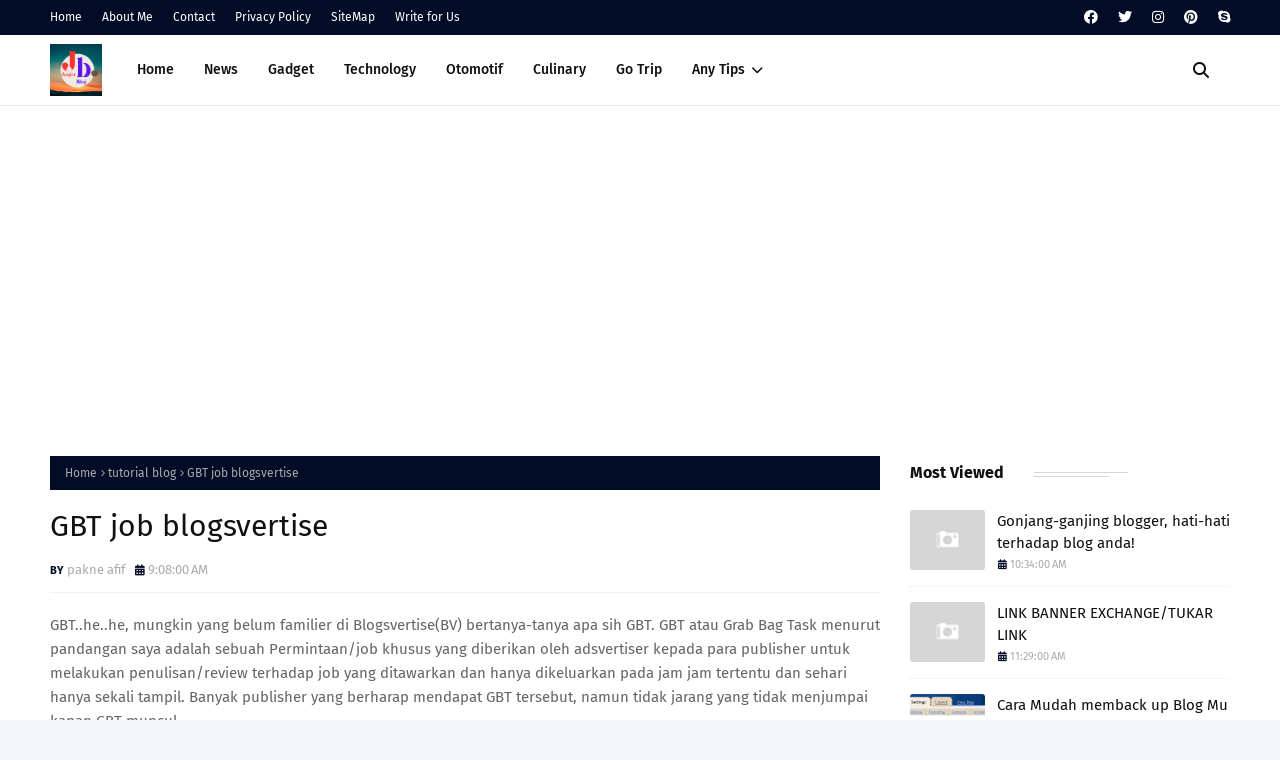

--- FILE ---
content_type: text/html; charset=utf-8
request_url: https://www.google.com/recaptcha/api2/aframe
body_size: 267
content:
<!DOCTYPE HTML><html><head><meta http-equiv="content-type" content="text/html; charset=UTF-8"></head><body><script nonce="lJaU0iMJPz3l5BTAma2Rlw">/** Anti-fraud and anti-abuse applications only. See google.com/recaptcha */ try{var clients={'sodar':'https://pagead2.googlesyndication.com/pagead/sodar?'};window.addEventListener("message",function(a){try{if(a.source===window.parent){var b=JSON.parse(a.data);var c=clients[b['id']];if(c){var d=document.createElement('img');d.src=c+b['params']+'&rc='+(localStorage.getItem("rc::a")?sessionStorage.getItem("rc::b"):"");window.document.body.appendChild(d);sessionStorage.setItem("rc::e",parseInt(sessionStorage.getItem("rc::e")||0)+1);localStorage.setItem("rc::h",'1769439378322');}}}catch(b){}});window.parent.postMessage("_grecaptcha_ready", "*");}catch(b){}</script></body></html>

--- FILE ---
content_type: text/javascript; charset=UTF-8
request_url: http://www.jatger.net/feeds/posts/default/-/tutorial%20blog?alt=json-in-script&max-results=3&callback=jQuery112402503918631720694_1769439376077&_=1769439376078
body_size: 3047
content:
// API callback
jQuery112402503918631720694_1769439376077({"version":"1.0","encoding":"UTF-8","feed":{"xmlns":"http://www.w3.org/2005/Atom","xmlns$openSearch":"http://a9.com/-/spec/opensearchrss/1.0/","xmlns$blogger":"http://schemas.google.com/blogger/2008","xmlns$georss":"http://www.georss.org/georss","xmlns$gd":"http://schemas.google.com/g/2005","xmlns$thr":"http://purl.org/syndication/thread/1.0","id":{"$t":"tag:blogger.com,1999:blog-3980022248220076160"},"updated":{"$t":"2025-09-26T17:48:40.876+07:00"},"category":[{"term":"info"},{"term":"tips and trik"},{"term":"uneg-uneg"},{"term":"tips sehat"},{"term":"kuliner"},{"term":"tutorial blog"},{"term":"Kesehatan"},{"term":"Pengetahuan Sekolah"},{"term":"Review"},{"term":"info gadget"},{"term":"otomotif"},{"term":"seputar musik"},{"term":"tips harian"},{"term":"kesehatan anak"},{"term":"fenomena unik"},{"term":"teknologi"},{"term":"peraturan"},{"term":"wisata"},{"term":"kasiat tanaman"},{"term":"tahap perkembangan anak"},{"term":"infotainment"},{"term":"internet"},{"term":"Kecantikan"},{"term":"handphone"},{"term":"olah raga"},{"term":"Lirik lagu Nasional"},{"term":"artis"},{"term":"bisnis online"},{"term":"refreshing Go Green"},{"term":"bisnis online free"},{"term":"ramadhan dan lebaran"},{"term":"tips bercinta"},{"term":"tips meningkatkan trafik pengunjung"},{"term":"tren busana"},{"term":"film animasi"},{"term":"Lirik Lagu Campursari"},{"term":"facebook"},{"term":"Cerita anak terbaru"},{"term":"Kata bijak"},{"term":"Tutorial paypal"},{"term":"another"},{"term":"kontes blog"},{"term":"SEO"},{"term":"blogger"},{"term":"kata kata romantis"},{"term":"properti"},{"term":"Tahun Baru"},{"term":"komputer"},{"term":"software"},{"term":"Cerita dongeng"},{"term":"Manthous"},{"term":"cerita dewasa"},{"term":"film anak"},{"term":"free download"},{"term":"hamil"},{"term":"seputar film"},{"term":"Contoh Surat"},{"term":"Didi Kempot"},{"term":"lowongan kerja"},{"term":"tips kesehatan bayi \u0026 anak"},{"term":"Blogilicious"},{"term":"Cerita lucu"},{"term":"Pendidikan gratis"},{"term":"backlink"},{"term":"desain rumah"},{"term":"film drama"},{"term":"free download games"},{"term":"free ebook"},{"term":"game"},{"term":"info Bank BNI"},{"term":"lirik lagu pop-rock"},{"term":"makanan bayi"},{"term":"monetize blog"},{"term":"produk UKM"},{"term":"info Bank BRI"},{"term":"lirik lagu dangdut"},{"term":"lirik lagu keroncong"},{"term":"peluang usaha"},{"term":"tips make bayi"},{"term":"Bank Bukopin"},{"term":"Info Digibank"},{"term":"Keuangan"},{"term":"Lirik Lagu-lagu Pramuka"},{"term":"Paypal wishlist"},{"term":"Privacy policy"},{"term":"Stok darah PMI"},{"term":"Tangan Di Atas"},{"term":"Ulasan"},{"term":"about"},{"term":"bacaan doa"},{"term":"dagangan"},{"term":"free download template blogger"},{"term":"ga"},{"term":"tv streaming"}],"title":{"type":"text","$t":"Information dan Tips"},"subtitle":{"type":"html","$t":"information on tips on various aspects of life"},"link":[{"rel":"http://schemas.google.com/g/2005#feed","type":"application/atom+xml","href":"http:\/\/www.jatger.net\/feeds\/posts\/default"},{"rel":"self","type":"application/atom+xml","href":"http:\/\/www.blogger.com\/feeds\/3980022248220076160\/posts\/default\/-\/tutorial+blog?alt=json-in-script\u0026max-results=3"},{"rel":"alternate","type":"text/html","href":"http:\/\/www.jatger.net\/search\/label\/tutorial%20blog"},{"rel":"hub","href":"http://pubsubhubbub.appspot.com/"},{"rel":"next","type":"application/atom+xml","href":"http:\/\/www.blogger.com\/feeds\/3980022248220076160\/posts\/default\/-\/tutorial+blog\/-\/tutorial+blog?alt=json-in-script\u0026start-index=4\u0026max-results=3"}],"author":[{"name":{"$t":"pakne afif"},"uri":{"$t":"http:\/\/www.blogger.com\/profile\/00833023110395392007"},"email":{"$t":"noreply@blogger.com"},"gd$image":{"rel":"http://schemas.google.com/g/2005#thumbnail","width":"16","height":"16","src":"https:\/\/img1.blogblog.com\/img\/b16-rounded.gif"}}],"generator":{"version":"7.00","uri":"http://www.blogger.com","$t":"Blogger"},"openSearch$totalResults":{"$t":"55"},"openSearch$startIndex":{"$t":"1"},"openSearch$itemsPerPage":{"$t":"3"},"entry":[{"id":{"$t":"tag:blogger.com,1999:blog-3980022248220076160.post-6841862965647164573"},"published":{"$t":"2014-06-09T10:02:00.003+07:00"},"updated":{"$t":"2014-06-09T10:07:42.254+07:00"},"category":[{"scheme":"http://www.blogger.com/atom/ns#","term":"tutorial blog"}],"title":{"type":"text","$t":"Web yang mempunyai Pagerank (PR) tinggi diatas 3"},"summary":{"type":"text","$t":"Web yang mempunyai Pagerank (PR) tinggi diatas 3 - Mendapat backlink dari Website dengan Page Rank tinggi sangat penting untuk memperkuat persaingan kata kunci (keyword) dalam mesin pencarian seperti google, bing, yahoo, ask, dll. Page rank 3 keatas merupakan web yang menjadi incaran para pemain SEO. Dari hasil browsing-browsing beberapa waktu lalu saya menemukan daftar website\/blog social "},"link":[{"rel":"edit","type":"application/atom+xml","href":"http:\/\/www.blogger.com\/feeds\/3980022248220076160\/posts\/default\/6841862965647164573"},{"rel":"self","type":"application/atom+xml","href":"http:\/\/www.blogger.com\/feeds\/3980022248220076160\/posts\/default\/6841862965647164573"},{"rel":"alternate","type":"text/html","href":"http:\/\/www.jatger.net\/2014\/06\/web-yang-mempunyai-pagerank-pr-tinggi.html","title":"Web yang mempunyai Pagerank (PR) tinggi diatas 3"}],"author":[{"name":{"$t":"pakne afif"},"uri":{"$t":"http:\/\/www.blogger.com\/profile\/00833023110395392007"},"email":{"$t":"noreply@blogger.com"},"gd$image":{"rel":"http://schemas.google.com/g/2005#thumbnail","width":"16","height":"16","src":"https:\/\/img1.blogblog.com\/img\/b16-rounded.gif"}}],"media$thumbnail":{"xmlns$media":"http://search.yahoo.com/mrss/","url":"https:\/\/blogger.googleusercontent.com\/img\/b\/R29vZ2xl\/AVvXsEj0WZ8mX2A4-bqRDHs0G5tjBTtKS9arpF1o8Mfcz_7OwEfozHhzqlWMJ-DMyb6YjYqU86dD2SKWJM-LTMVOGwgTPrVR5BRUnTTiyPXYz2ATLo8ooR8a0MFUuFlE3hx8sQ282N02mqpsRI-f\/s72-c\/web+pagerank+tinggi.jpg","height":"72","width":"72"}},{"id":{"$t":"tag:blogger.com,1999:blog-3980022248220076160.post-3145451514159977897"},"published":{"$t":"2012-09-14T22:03:00.000+07:00"},"updated":{"$t":"2017-06-19T12:18:10.069+07:00"},"category":[{"scheme":"http://www.blogger.com/atom/ns#","term":"tutorial blog"}],"title":{"type":"text","$t":"Tips memulai menulis di blog"},"summary":{"type":"text","$t":"\nTips memulai menulis di blog keliatanya perlu disampaikan kembali agar temen-temen yang masih canggung untuk memulai ngeblog tidak berhenti sebelum sempat menulis satu kata pun di blog baru mereka. Maaf tulisan ini akan lebih bermanfaat bagi yang masih awam ngeblog, kalo bagi para mastah blogger ya pastinya kurang pas jadi nanti kalo ada yang kurang mohon ditambahkan yach, kita mulai yuk, gini.."},"link":[{"rel":"replies","type":"application/atom+xml","href":"http:\/\/www.jatger.net\/feeds\/3145451514159977897\/comments\/default","title":"Post Comments"},{"rel":"replies","type":"text/html","href":"http:\/\/www.blogger.com\/comment\/fullpage\/post\/3980022248220076160\/3145451514159977897","title":"0 Comments"},{"rel":"edit","type":"application/atom+xml","href":"http:\/\/www.blogger.com\/feeds\/3980022248220076160\/posts\/default\/3145451514159977897"},{"rel":"self","type":"application/atom+xml","href":"http:\/\/www.blogger.com\/feeds\/3980022248220076160\/posts\/default\/3145451514159977897"},{"rel":"alternate","type":"text/html","href":"http:\/\/www.jatger.net\/2011\/11\/tips-memulai-menulis-di-blog.html","title":"Tips memulai menulis di blog"}],"author":[{"name":{"$t":"pakne afif"},"uri":{"$t":"http:\/\/www.blogger.com\/profile\/00833023110395392007"},"email":{"$t":"noreply@blogger.com"},"gd$image":{"rel":"http://schemas.google.com/g/2005#thumbnail","width":"16","height":"16","src":"https:\/\/img1.blogblog.com\/img\/b16-rounded.gif"}}],"media$thumbnail":{"xmlns$media":"http://search.yahoo.com/mrss/","url":"https:\/\/blogger.googleusercontent.com\/img\/b\/R29vZ2xl\/AVvXsEg2GXEuvhvfyR7BN8fefC5g9zA0GLZtpbHpyPhulKUVaSjjPwoMAFeLnugK6QLjIN2tXGFuwDEy4WE_AB3QlSzY9f5y74SLSdljBshp3hGyr_Kv7MifHb4k7MFEf7RWFllh3TM03ULNp96C\/s72-c\/tips+menulis.jpg","height":"72","width":"72"},"thr$total":{"$t":"0"}},{"id":{"$t":"tag:blogger.com,1999:blog-3980022248220076160.post-2948004318234183064"},"published":{"$t":"2012-08-01T12:48:00.000+07:00"},"updated":{"$t":"2012-12-16T17:55:47.912+07:00"},"category":[{"scheme":"http://www.blogger.com/atom/ns#","term":"tutorial blog"}],"title":{"type":"text","$t":"Cara parse kode Java scrypt"},"summary":{"type":"text","$t":"Cara parse kode Java scrypt menjadi kode html berguna untuk memasang kode adsense PPC seperti Google adsense, kliksaya, adsensecamp,chitika dll di blog kita, yaitu tepatnya di template blog kita supaya kode javascript iklan ppc anda bisa sinkron dengan template blog, misalnya ingin kita pasang di pojok atas postingan, atau di tengah postingan atau di bawah posting. nah,, cara membuat parse kode "},"link":[{"rel":"replies","type":"application/atom+xml","href":"http:\/\/www.jatger.net\/feeds\/2948004318234183064\/comments\/default","title":"Post Comments"},{"rel":"replies","type":"text/html","href":"http:\/\/www.blogger.com\/comment\/fullpage\/post\/3980022248220076160\/2948004318234183064","title":"0 Comments"},{"rel":"edit","type":"application/atom+xml","href":"http:\/\/www.blogger.com\/feeds\/3980022248220076160\/posts\/default\/2948004318234183064"},{"rel":"self","type":"application/atom+xml","href":"http:\/\/www.blogger.com\/feeds\/3980022248220076160\/posts\/default\/2948004318234183064"},{"rel":"alternate","type":"text/html","href":"http:\/\/www.jatger.net\/2012\/08\/cara-parse-kode-java-scrypt.html","title":"Cara parse kode Java scrypt"}],"author":[{"name":{"$t":"pakne afif"},"uri":{"$t":"http:\/\/www.blogger.com\/profile\/00833023110395392007"},"email":{"$t":"noreply@blogger.com"},"gd$image":{"rel":"http://schemas.google.com/g/2005#thumbnail","width":"16","height":"16","src":"https:\/\/img1.blogblog.com\/img\/b16-rounded.gif"}}],"thr$total":{"$t":"0"}}]}});